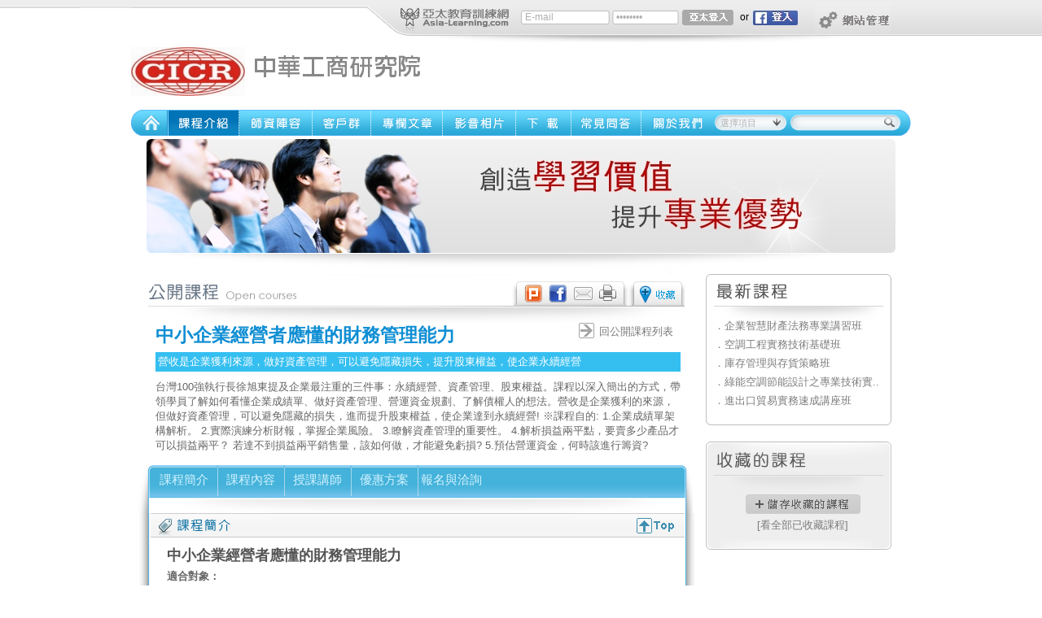

--- FILE ---
content_type: text/html
request_url: http://vip.asia-learning.com/cicr/course/courseintro/102896/p/3
body_size: 37191
content:
<!DOCTYPE html PUBLIC "-//W3C//DTD XHTML 1.0 Transitional//EN" "http://www.w3.org/TR/xhtml1/DTD/xhtml1-transitional.dtd">
<html xmlns="http://www.w3.org/1999/xhtml" xmlns:fb="http://www.facebook.com/2008/fbml">
<head>
	<meta property="og:type" content="website" />
	<meta property="og:title" content="中華工商研究院 - 公開課程 - 中小企業經營者應懂的財務管理能力" />
	<meta property="og:description" content="台灣100強執行長徐旭東提及企業最注重的三件事：永續經營、資產管理、股東權益。課程以深入簡出的方式，帶領學員了解如何看懂企業成績單、做好資產管理、營運資金規劃、了解債權人的想法。營收是企業獲利的來源，..." />
	<meta property="og:image" content="http://vip.asia-learning.com/store_img/logo/119797708.jpg" />
	<meta property="og:url" content="http://vip.asia-learning.com/cicr/course/courseintro/102896/p/3" />
	<meta property="fb:app_id" content="120085705246632"/> 
	<meta http-equiv="Content-Type" content="text/html; charset=big5" />
	<meta http-equiv="content-language" content="zh-tw" />
	<meta http-equiv="cache-control" content="no-cache" />
	<meta http-equiv="pragma" content="no-cache" />
	<meta http-equiv="expires" content="0" />
	<meta name="robots" content="index,follow" />
	<meta name="google-site-verification" content="X2W5JWg0JHf5jesXSQJyU0hZUQ4fUN3SIEkf7NQ-Dgc" />
	<meta name="description" content="台灣100強執行長徐旭東提及企業最注重的三件事：永續經營、資產管理、股東權益。課程以深入簡出的方式，帶領學員了解如何看懂企業成績單、做好資產管理、營運資金規劃、了解債權人的想法。營收是企業獲利的來源，..." />
	<meta name="keywords" content="營運資金,融資,財務報表,創業經營,應收帳款,現金流量表,節稅," />
	<title>中華工商研究院 - 公開課程 - 中小企業經營者應懂的財務管理能力</title>
	<link href="http://vip.asia-learning.com/css/common.css" rel="stylesheet" type="text/css" />
	<script src="http://vip.asia-learning.com/js/jquery-1.5.min.js"></script>
	<script type="text/javascript" src="http://vip.asia-learning.com/js/blockui.js"></script>
	<script>
	$(document).ready(function(){
		$('#search .option, #nav .float a').click(function(){
			if ($('#nav .float').is(":hidden"))
				$('#nav .float').show(200);
			else
				$('#nav .float').hide(200);
		});
	
		//設定搜尋bar預設值，否則firefox會咬住
		$('#searchselected').html("選擇項目");
		$("#optxt").val("");
	});

	function changeoption(type){
		switch(type){
			case 1:
				optiontxt = "公開課程";
				optionen  = "course";
				break;
			case 2:
				optiontxt = "企業內訓";
				optionen  = "train";
				break;
			case 3:
				optiontxt = "免費講座";
				optionen  = "free";
				break;
			case 4:
				optiontxt = "專欄文章";
				optionen  = "km";
				break;
		}
		$('#searchselected').html(optiontxt);
		$("#optxt").val(optionen);
	}
	</script>
</head>
<body>
<div id="fb-root"></div>
<script src="http://connect.facebook.net/zh_TW/all.js#appId=171932392830322&amp;xfbml=1"></script>
<script>
function fbinit(){
	FB.init({
	appId  : '171932392830322',
	status : true, // check login status
	cookie : true, // enable cookies to allow the server to access the session
	xfbml  : true  // parse XFBML
	});
}
</script>
<div id="container">
	<div id="userPanel">
		<div class="barL"></div>
		<div class="barC">
			<div id="logoAsia"><a href="http://www.asia-learning.com" rel="首頁" target="_blank"><img src="/img/logoasia.gif"/></a></div>
			<div id="login"><span id="userspic" class="fbpic round_box_s"></span>
								<form id="login_form" name="login_form" action="http://www.asia-learning.com/mem/login" method="post" onsubmit="return Loginto_Al_Check()">
					<input name="email" type="text" size="10" id="email" value="E-mail" onclick="if(this.value == 'E-mail') this.value='';" onblur="if(this.value == '' || this.value == 'E-mail') this.value='E-mail';"/>
					<input name="password" type="password" size="10" id="pw" value="password" onclick="if(this.value == 'password') this.value='';" onblur="if(this.value == '' || this.value == 'password') this.value='password';"/>
					<input type="hidden" name="login_source" value="1">
					<input type="hidden" name="vip" value="vip">
					<input name="asiaLoginBtn" type="submit" value="" id="loginBtn" /> or 
					<span id="fblogin"><a href="http://vip.asia-learning.com/cicr/mem/fb_login/aHR0cDovL3ZpcC5hc2lhLWxlYXJuaW5nLmNvbS9jaWNyL2NvdXJzZS9jb3Vyc2VpbnRyby8xMDI4OTYvcC8z"><img src="/img/fb_login.jpg" border="0"></a></span>
										<input type="hidden" name="Form_Name" value="login">
					<input type="hidden" name="http_referer" value="aHR0cDovL3ZpcC5hc2lhLWxlYXJuaW5nLmNvbS9jaWNy">
				</form>
							</div>
			<div id="login2">
				<form id="login_form2" name="login_form2" method="post" action="http://www.asia-learning.com/mem/login">
				<input type="hidden" name="Form_Name" value="login">
				<input type="hidden" name="login_source" value="2">
				<input type="hidden" name="vip" value="vip">
				<input type="hidden" id="http_referer" name="http_referer" value="">
				<input id="email" name="email" type="text" class="log_w" id="email2" size="15" />
				<input id="password" name="password" type="password" class="log_w" id="password2" size="15" />
				</form>
			</div>
			<div id="manage"><a href="http://vip.asia-learning.com/admin" rel="網站管理" target="_blank"></a></div>
		</div>
		<div class="barR"></div>
	</div>
	<div id="header">
		<div id="title">
			<div class="logo"><img src="http://vip.asia-learning.com/store_img/logo/119797708.jpg" width="140" height="60" alt="…" /></div>
			<div class="name"><img src="http://vip.asia-learning.com/store_img/title/119797708.jpg" /></div>
		</div>
		<!-- 主選單 BEGIN -->
		<div id="nav">
			<ul class="menu">
				<li id="m0" class="m0"><a href="http://vip.asia-learning.com/cicr" rel="首頁"></a></li>
				<li id="m1" class="m1click"><a href="http://vip.asia-learning.com/cicr/course" rel="課程介紹"></a></li>
								<li id="m2" class="m2"><a href="http://vip.asia-learning.com/cicr/teacher" rel="師資介紹"></a></li>
								<li id="m3" class="m3"><a href="http://vip.asia-learning.com/cicr/client" rel="客戶群"></a></li>
								<li id="m4" class="m4"><a href="http://vip.asia-learning.com/cicr/article" rel="專欄文章"></a></li>
								<li id="m5" class="m5"><a href="http://vip.asia-learning.com/cicr/video" rel="上課實景"></a></li>
								<li id="m6" class="m6"><a href="http://vip.asia-learning.com/cicr/download" rel="下載專區"></a></li>
								<li id="m7" class="m7"><a href="http://vip.asia-learning.com/cicr/faq" rel="常見問答"></a></li>
								<li class="m8"><a href="http://vip.asia-learning.com/cicr/aboutus" rel="關於我們"></a></li>
			</ul>
			<div id="search">
				<form id="search_form" method="post" action="http://vip.asia-learning.com/cicr/search">
				<div class="option">
					<div id="searchselected" class="txt">選擇項目</div>
					<div id="searchoption" class="optionBtn" style="z-index:2"></div>
				</div>
				<input id="optxt" name="optxt" type="hidden" value="" />
				<div class="input"><input name="searchInput" type="text" id="searchInput" /><input type="submit" id="searchBtn" value="" /></div>
				</form>
			</div>
			<!-- 浮動選單 BEGIN -->
			<div class="float" style="display:none;z-index:2;"><ul><li><a href="javascript:void(0);" onclick="changeoption(1);">公開課程</a></li><li><a href="javascript:void(0);" onclick="changeoption(2);">企業內訓</a></li><li><a href="javascript:void(0);" onclick="changeoption(3);">免費講座</a></li><li><a href="javascript:void(0);" onclick="changeoption(4);">專欄文章</a></li></ul></div>
			<!-- 浮動選單 END -->
		</div>
		<!-- 主選單 END -->
		<!-- 視覺圖 BEGIN -->
		<div id="kv" style="z-index:-2;"><img src="http://vip.asia-learning.com/store_img/site/site_119797708.jpg" width="920" height="140" /></div>
		<!-- 視覺圖 END -->
	</div>
	<script language="javascript">
		//function changestyle(t){
			$('#nav .menu .m0 a').attr({'class':'m0click'});
		//	alert(t);
		//}
		
		function Loginto_Al_Check(){
			var f = document.getElementById("login_form");
			if (f.email.value=="" || f.email.value=='E-mail') {
				alert('請輸入正確登入email');
				f.email.focus();
				return false;
			}
			if (f.password.value == "" || f.password.value== 'password') {
				alert('請輸入登入密碼');
				f.password.focus();
				return false;
			}
			f.submit();
		}
		
		//搜尋送出檢查
		$("#search_form").submit(function(){
			if ($.trim($("#optxt").val()) == "") {
				alert('請選擇搜尋項目');
				$("#optxt").focus();
				return false;
			}
			var s = $.trim($("#searchInput").val())
			if (s.length < 2) {
				alert('請輸入兩個以上字元');
				$("#searchInput").focus();
				return false;
			}
			var act = $("#search_form").attr("action")+"/"+$("#optxt").val()+"/"+encodeURI(s);
			$("#search_form").attr("action", act);
		});
	</script>
<div id="profile_pics_share" style="background-color: #FFFFFF;"></div>
<link href="http://vip.asia-learning.com/css/course.css" rel="stylesheet" type="text/css" />
<div id="middle">
	<div class="columns">
		<div class="mainColumn"> 
			<!------- 課程介紹 BEGIN ------->
			<div id="mainCourseInfo">
				<div id="topside">
					<div id="public">
						<div class="hd">
							<div class="share">
								<div id="hdPanel">
									<div class="plurkShare"><a href="javascript:void(open('/cicr/access/go_plurk/8/102896/1/0/pKSkcKX4t364Z8DnqszAs8C0qrqwXbDIut6yeq:gpE8gLSCkpLXYpHWw06zjqHOwfA../aHR0cDovL3ZpcC5hc2lhLWxlYXJuaW5nLmNvbS9jaWNyL2NvdXJzZS9jb3Vyc2VpbnRyby8xMDI4OTYvcC8z'));" title="轉貼至Plurk"></a></div>
									<div class="fbShare"><a href="http://vip.asia-learning.com/cicr/fb/show_item_fb_share/119797708/102896" title="分享至Facebook"></a></div>
									<div class="send" id="fw_link"><a href="javascript:void(0);" title="轉寄Email"></a></div>
									<div class="print"><a href="/cicr/course/dopt/119797708/102896/c" title="友善列印" target="_blank"></a></div>
									<div id="favorite" class="favorite" isfv="unfv" val1="102896"><a href="javascript:void(0);" title="加入收藏"></a></div>
								</div>
								<div class="fbLike">
									<iframe src="//www.facebook.com/plugins/like.php?href=http%3A%2F%2Fvip.asia-learning.com%2Fcicr%2Fcourse%2Fcourseintro%2F102896%2Fp%2F3&amp;layout=button_count&amp;send=false&amp;show_faces=false&amp;width=80&amp;height=21" frameborder=0 style="width:80px;height:21px;border:none;frameborder:0;overflow:hidden;margin-left:120px;"></iframe>
								</div>
							</div>
						</div>
						<div class="md">
							<div class="mainTitle">中小企業經營者應懂的財務管理能力</div>
							<div class="back"><a href="/cicr/course/courselist/p/3">回公開課程列表</a></div>
							<div class="subTitle">營收是企業獲利來源，做好資產管理，可以避免隱藏損失，提升股東權益，使企業永續經營</div>
							<div class="infoTxt">台灣100強執行長徐旭東提及企業最注重的三件事：永續經營、資產管理、股東權益。課程以深入簡出的方式，帶領學員了解如何看懂企業成績單、做好資產管理、營運資金規劃、了解債權人的想法。營收是企業獲利的來源，但做好資產管理，可以避免隱藏的損失，進而提升股東權益，使企業達到永續經營!
※課程自的:
1.企業成績單架構解析。
2.實際演練分析財報，掌握企業風險。
3.瞭解資產管理的重要性。
4.解析損益兩平點，要賣多少產品才可以損益兩平？
  若達不到損益兩平銷售量，該如何做，才能避免虧損?
5.預估營運資金，何時該進行籌資?</div>
						</div>
					</div>
				</div>
				<!-- 轉寄視窗 -->
				<div id="fw_box">
					<form id="fw_form">
					<table width="100%">
						<tr><td align="right" nowrap>收件人email：</td>
							<td><input id="tomail" type="text" name="tomail" size="20"></td>
						</tr>
						<tr><td align="right" nowrap>寄件人姓名：</td>
							<td><input id="frname" type="text" name="frname" size="20" value=""></td>
						</tr>
						<tr><td align="right" nowrap>寄件人email：</td>
							<td><input id="frmail" type="text" name="frmail" size="20" value=""></td>
						</tr>
						<tr>
							<td></td>
							<td><input type="button" id="send" name="send" value=" 轉 寄 "> <input id="cancel" type="button" name="cancel" value=" 取 消 "></td>
						</tr>
					</table>
					</form>
				</div>
				<!-- 轉寄視窗結束 -->
				<div class="hd">
					<ul class="menu">
						<!-- 資訊選單 -->
						<li><a href="#about">課程簡介</a></li>
						<li class="line">&nbsp;</li>
						<li><a href="#content">課程內容</a></li>
						<li class="line">&nbsp;</li>
						<!-- 授課講師 -->
												<li><a href="#teacher">授課講師</a></li>
						<li class="line">&nbsp;</li>
												<!-- 相關證照 -->
												<!-- 報名場次 -->
												<!-- 優惠方案 -->
												<li><a href="#offer">優惠方案</a></li>
						<li class="line">&nbsp;</li>
												<!-- 課程附件 -->
												<li><a href="#messageInfo">報名與洽詢</a></li>
					</ul>
				</div>
				<div class="md">
					<div class="wrapperInfo"> 
						<!-- 課程簡介 -->
						<div class="about"><a name="about" id="about"></a>
							<div class="topic">
								<div class="top"><a href="#top"></a></div>
							</div>
							<div class="txt">
								<div class="titleClass">中小企業經營者應懂的財務管理能力</div>
								<span>適合對象：</span>&nbsp;</div>
						</div>
						<!-- end --> 
						<!-- 課程內容 -->
						<div class="content"><a name="content" id="content"></a>
							<div class="topic">
								<div class="top"><a href="#top"></a></div>
							</div>
							<div class="txt"><span style="color: rgb(128, 0, 0);">報名前請先閱覽本院個人資料使用同意書，請同意本同意書內容後再報名，不同意者請勿報名並退出本課程內容。vip.asia-learning.com/cicr/article/detail/277219000<br />
</span><br />
<div style="color: rgb(51, 51, 51); font-family: Arial, PMingLiU, 新細明體, sans-serif; font-size: 13px;"><strong>一、洞悉財務報表與創業風險管理</strong></div>
<div style="color: rgb(51, 51, 51); font-family: Arial, PMingLiU, 新細明體, sans-serif; font-size: 13px;">　(1)創業失敗的10個原因</div>
<div style="color: rgb(51, 51, 51); font-family: Arial, PMingLiU, 新細明體, sans-serif; font-size: 13px;">　(2)企業財務風險種類及因應之道</div>
<div style="color: rgb(51, 51, 51); font-family: Arial, PMingLiU, 新細明體, sans-serif; font-size: 13px;">　　a.財務風險種類</div>
<div style="color: rgb(51, 51, 51); font-family: Arial, PMingLiU, 新細明體, sans-serif; font-size: 13px;">　　b.財務風險預防方法</div>
<div style="color: rgb(51, 51, 51); font-family: Arial, PMingLiU, 新細明體, sans-serif; font-size: 13px;">　(3)解析企業成績單，掌握企業營運風險</div>
<div style="color: rgb(51, 51, 51); font-family: Arial, PMingLiU, 新細明體, sans-serif; font-size: 13px;"><strong>二、提升企業管理效能</strong></div>
<div style="color: rgb(51, 51, 51); font-family: Arial, PMingLiU, 新細明體, sans-serif; font-size: 13px;">　(1)財務預測掌握企業脈動</div>
<div style="color: rgb(51, 51, 51); font-family: Arial, PMingLiU, 新細明體, sans-serif; font-size: 13px;">　(2)流動資產管理:資金、存貨、應收帳款</div>
<div style="color: rgb(51, 51, 51); font-family: Arial, PMingLiU, 新細明體, sans-serif; font-size: 13px;">　(3)營運資金管理的具體行動</div>
<div style="color: rgb(51, 51, 51); font-family: Arial, PMingLiU, 新細明體, sans-serif; font-size: 13px;">　　 實例練習1:現金收支預估表編製</div>
<div style="color: rgb(51, 51, 51); font-family: Arial, PMingLiU, 新細明體, sans-serif; font-size: 13px;">　　 實例練習2:營運週轉金計算</div>
<div style="color: rgb(51, 51, 51); font-family: Arial, PMingLiU, 新細明體, sans-serif; font-size: 13px;"><strong>三、營運資金估算</strong></div>
<div style="color: rgb(51, 51, 51); font-family: Arial, PMingLiU, 新細明體, sans-serif; font-size: 13px;">　(1)瞭解企業實際損益收支及因應對策</div>
<div style="color: rgb(51, 51, 51); font-family: Arial, PMingLiU, 新細明體, sans-serif; font-size: 13px;">　(2)如何評估企業實際周轉金及資本性支出資金需求</div>
<div style="color: rgb(51, 51, 51); font-family: Arial, PMingLiU, 新細明體, sans-serif; font-size: 13px;">　(3)實例練習:損益兩平點(對策、成本管理的優先順序)</div>
<div style="color: rgb(51, 51, 51); font-family: Arial, PMingLiU, 新細明體, sans-serif; font-size: 13px;"><strong>四、知此知彼-融資貸款不求人!</strong></div>
<div style="color: rgb(51, 51, 51); font-family: Arial, PMingLiU, 新細明體, sans-serif; font-size: 13px;">　(1)還款能力解析-融資需求與還款能力估算</div>
<div style="color: rgb(51, 51, 51); font-family: Arial, PMingLiU, 新細明體, sans-serif; font-size: 13px;">　(2)償債能力解析-償債能力估算</div>
<div style="color: rgb(51, 51, 51); font-family: Arial, PMingLiU, 新細明體, sans-serif; font-size: 13px;">　(3)債權人(銀行)的想法</div>
<div style="color: rgb(51, 51, 51); font-family: Arial, PMingLiU, 新細明體, sans-serif; font-size: 13px;"><strong>五、延伸討論:</strong></div>
<div style="color: rgb(51, 51, 51); font-family: Arial, PMingLiU, 新細明體, sans-serif; font-size: 13px;">　(1)銀行抽銀根的高風險時機</div>
<div style="color: rgb(51, 51, 51); font-family: Arial, PMingLiU, 新細明體, sans-serif; font-size: 13px;">　(2)如何避免銀行雨天收傘</div>
<div style="color: rgb(51, 51, 51); font-family: Arial, PMingLiU, 新細明體, sans-serif; font-size: 13px;">　(3)如何維持良好的財務體質</div>
<div style="color: rgb(51, 51, 51); font-family: Arial, PMingLiU, 新細明體, sans-serif; font-size: 13px;">　(4)窗飾財務報表的目的</div>
<div style="color: rgb(51, 51, 51); font-family: Arial, PMingLiU, 新細明體, sans-serif; font-size: 13px;">　(5)常見的違章態樣</div>
<div style="color: rgb(51, 51, 51); font-family: Arial, PMingLiU, 新細明體, sans-serif; font-size: 13px;">　(6)節稅的方式</div></div>
						</div>
						<!-- end --> 
						<!-- 授課講師 -->
												<div class="teacher"><a name="teacher" id="teacher"></a>
							<div class="topic">
								<div class="top"><a href="#"> </a></div>
							</div>
														<div class="txt">
								<div class="item">
									<div class="photo"><a href="/cicr/teacher/teacherintro/5742" rel="講師頁面">
																				</a></div>
									<div class="name"><a href="/cicr/teacher/teacherintro/5742" rel="講師頁面">蔡淑惠                                            </a>
										<div class="aboutNumber">目前開課<span>8</span>場</div>
									</div>
									<div class="summary">1. 百大會計師事務所 執業會計師
2. 經濟部中小企業處提升中小企業財務自主能力計畫 榮譽會計師
3. 經濟部中小企業處 業師</div>
								</div>
															</div>
													</div>
												<!-- end --> 
						<!-- 相關證照 -->
												<!-- end --> 
						<!-- 報名場次 -->
												<!-- end -->
						<!-- 優惠方案 -->
												<div class="offer"><a name="offer" id="offer"></a>
							<div class="topic">
								<div class="top"><a href="#"> </a></div>
							</div>
							<div class="txt">
								<ul>
																			<li><span>多人報名優惠        </span>2人以上一同報名 折扣 95%</li>
																				<li><p class="lineBt"></p></li>
																													<li><span>多人報名優惠        </span>3人以上一同報名 折扣 90%</li>
																											</ul>
							</div>
						</div>
												<!-- end --> 
						<!-- 課程附件 -->
												<!-- end --> 
						<!-- 報名與洽詢 -->
						<div class="messageInfo"><a name="messageInfo" id="messageInfo"></a>
	<div class="topic info1"> <!-- 報名表單:info1  洽詢表單:info2 -->
		<div class="joinBtn"><a href="#"></a></div>
		<!-- 連到"報名(join)"表單 -->
		<div class="contactBtn"><a href="#"></a></div>
		<!-- 連到"洽詢(contact)"表單 -->
		<div class="top"><a href="#top"></a></div>
	</div>
	<div class="txt">
		<!-- 報名開始 -->
		<div class="join">
			<form id="join_form" action="/cicr/course/app_access" method="post">
				<input type="hidden" name="store_id" value="119797708" />
				<input type="hidden" name="itemid" value="102896" />
				<input type="hidden" name="pageid" value="7" />
			<ul>
				<li> <span>*填寫報名表能讓開課單位更有效的處理您的資料，並優先處理您的需求！</span> </li>
				
				<li>
					<div class="formM"> 報名班別&nbsp;
						<select id="attribute_id" name="attribute_id">
							<option value="" selected="selected">---請選擇班別---</option>
							</select>
					</div>
				</li>
				<li>
					<div class="formS">報名人數&nbsp;
						<select id="nums" name="nums">
								<option value="1">1</option>
								<option value="2">2</option>
								<option value="3">3</option>
								<option value="4">4</option>
								<option value="5">5</option>
								<option value="6">6</option>
								<option value="7">7</option>
								<option value="8">8</option>
								<option value="9">9</option>
							</select>
						&nbsp;人</div>
				</li>
				<li>
					<div class="formL1">
						* 第1位報名者姓名&nbsp;<input type="text" name="name1">
					</div>
				</li>
				<div id="app_names"></div>
				<li>
					<div class="formM">
						<input id="cname" name="cname" maxlength="30" type="text" value="姓名" onclick="if(this.value == '姓名') this.value='';" onblur="if(this.value == '') this.value='姓名';" />
					</div>
				</li>
				<li>
					<div class="formM">
						<input id="phone" name="phone" maxlength="30" type="text" value="聯絡電話" onclick="if(this.value == '聯絡電話') this.value='';" onblur="if(this.value == '') this.value='聯絡電話';" />
					</div>
				</li>
				<li>
					<div class="formM">
						<input id="titles" name="title" maxlength="30" type="text" value="職稱" onclick="if(this.value == '職稱') this.value='';" onblur="if(this.value == '') this.value='職稱';" />
					</div>
				</li>
				<li>
					<div class="formM">
						<input id="temail" name="email" maxlength="50" type="text" value="e-mail" onclick="if(this.value == 'e-mail') this.value='';" onblur="if(this.value == '') this.value='e-mail';" />
					</div>
				</li>
				<li>...................................................................................................................................................</li>
				<li>
					<div class="formL1">
						<label>
							<input type="radio" name="invoice_type" value="3" id="RadioGroup1_0" />
							三聯式發票</label>
						<label>
						<input type="radio" name="invoice_type" value="2" id="RadioGroup1_1" />
						二聯式發票</label>
					</div>
				</li>
				<li>
					<div class="formM">
						<input id="company" name="company" maxlength="50" type="text" value="公司名稱" onclick="if(this.value == '公司名稱') this.value='';" onblur="if(this.value == '') this.value='公司名稱';" />
					</div>
				</li>
				<li>
					<div class="formM">
						<input id="address" name="address" maxlength="200" type="text" value="公司地址" onclick="if(this.value == '公司地址') this.value='';" onblur="if(this.value == '') this.value='公司地址';" />
					</div>
				</li>
				<li>
					<div class="formM">
						<input id="invoice_name" name="invoice_name" maxlength="50" type="text" value="發票抬頭" onclick="if(this.value == '發票抬頭') this.value='';" onblur="if(this.value == '') this.value='發票抬頭';" />
					</div>
				</li>
				<li>
					<div class="formM">
						<input id="invoice_id" name="invoice_id" maxlength="20" type="text" value="統一編號" onclick="if(this.value == '統一編號') this.value='';" onblur="if(this.value == '') this.value='統一編號';" />
					</div>
				</li>
				<li>
					<div class="formL">
						<textarea id="message" name="message" maxlength="500" onclick="if(this.value == '留言內容') this.value='';" onblur="if(this.value == '') this.value='留言內容';">留言內容</textarea>
					</div>
				</li>
				<li>
					<div class="formL1 vcode">
						<input id="vcode" name="vcode" maxlength="6" type="text" value="驗證碼" onclick="if(this.value == '驗證碼') this.value='';" onblur="if(this.value == '') this.value='驗證碼';" />
						<a href="javascript:void(0);" id="reload-img1"><img src="/cicr/vcode" id="rand-img1" align="absmiddle" /></a>
						<button type="submit" value="送出">送出</button>
					</div>
				</li>
			</ul>
			</form>
		</div>
		<!-- end -->
		<!-- 洽詢開始 -->
		<div class="contact" style="display:none;">
			<form id="contact_form" action="/cicr/course/msg_access" method="post">
				<input type="hidden" name="store_id" value="119797708" />
				<input type="hidden" name="itemid" value="102896" />
				<input type="hidden" name="pageid" value="1" />
			<ul>
				<li> <span>*請務必將下列資料填妥，資料送出後，開課單位將會主動與您聯繫。</span> </li>
					<li>
					<div class="formL">
						<textarea id="pmessage" name="message" maxlength="500" cols="" rows="">我要詢問【中小企業經營者應懂的財務管理能力】相關課程與報名問題</textarea>
					</div>
				</li>
				<li>
					<div class="formM">
						<input id="pcname" name="cname" maxlength="30" type="text" value="姓名" onclick="if(this.value == '姓名') this.value='';" onblur="if(this.value == '') this.value='姓名';" />
					</div>
				</li>
				<li>
					<div class="formM">
						<input id="pphone" name="phone" maxlength="30" type="text" value="聯絡電話" onclick="if(this.value == '聯絡電話') this.value='';" onblur="if(this.value == '') this.value='聯絡電話';" />
					</div>
				</li>
				<li>
					<div class="formM">
						<input id="pcompany" name="company" maxlength="50" type="text" value="公司名稱" onclick="if(this.value == '公司名稱') this.value='';" onblur="if(this.value == '') this.value='公司名稱';" />
					</div>
				</li>
				<li>
					<div class="formM">
						<input id="ptitles" name="title" maxlength="30" type="text" value="職稱" onclick="if(this.value == '職稱') this.value='';" onblur="if(this.value == '') this.value='職稱';" />
					</div>
				</li>
				<li>
					<div class="formL">
						<input id="pemail" name="email" maxlength="50" type="text" value="e-mail" onclick="if(this.value == 'e-mail') this.value='';" onblur="if(this.value == '') this.value='e-mail';" />
					</div>
				</li>
				<li>
					<div class="formL1">
						<input name="train_inquire" type="checkbox" value="我想知道本課程的企業包班內訓" />
						我想知道本課程的企業包班內訓 </div>
				</li>
				<li>
					<div class="formL1 vcode">
						<input id="pvcode" name="vcode" maxlength="6" type="text" value="驗證碼" onclick="if(this.value == '驗證碼') this.value='';" onblur="if(this.value == '') this.value='驗證碼';" />
						<a href="javascript:void(0);" id="reload-img2"><img src="/cicr/vcode" id="rand-img2" align="absmiddle" /></a>
						<button type="submit" value="送出">送出</button>
					</div>
				</li>
			</ul>
			</form>
		</div>
		<!-- end -->
	</div>
</div>
<script language="javascript">
$(document).ready(function(){
	//報名洽詢切換
	$(".joinBtn").click(function(){
		$(".join").show();
		$(".contact").hide();
		$(".messageInfo .topic").removeClass("info2");
		$(".messageInfo .topic").addClass("info1");
	});
	$(".contactBtn").click(function(){
		$(".contact").show();
		$(".join").hide();
		$(".messageInfo .topic").removeClass("info1");
		$(".messageInfo .topic").addClass("info2");
	});
	
	$("#nums").change(function(){
		var cnt = $(this).val();
		var mytxt = "";
		for (i=2;i<=cnt;i++) {
			mytxt = mytxt + '<li><div class="formL1">* 第'+i+'位報名者姓名&nbsp;<input type="text" name="name'+i+'"></div></li>';
		}
		$("#app_names").html(mytxt);
	});
					
	//報名
	$("#join_form").submit(function(){
		if($("#attribute_id").val() == "") {
			alert('請選擇報名班別');
			$("#attribute_id").focus();
			return false;
		}
		if($("#nums").val() == "") {
			alert('請選擇人數');
			$("#nums").focus();
			return false;
		}
		for (i=1;i<=$("#nums").val();i++) {
			n = $('input[name=name'+i+']');
			if($.trim(n.val()) == "") {
				alert('請輸入第'+i+'位報名者姓名');
				n.focus();
				return false;
			}
		}
		if($.trim($("#cname").val()) == "" || $.trim($("#cname").val()) == "姓名") {
			alert('請輸入聯絡人姓名');
			$("#cname").focus();
			return false;
		}
		if($.trim($("#phone").val()) == "" || $.trim($("#phone").val()) == "聯絡電話") {
			alert('請輸入聯絡電話');
			$("#phone").focus();
			return false;
		}
		
		var email_format = /^[\w\-\.]+@[\w\-\.]+(\.\w+)+$/;
		if(!email_format.test($("#temail").val())) {
			alert('請輸入E-mail');
			$("#temail").focus();
			return false;
		}
		
		if ($('input[name=invoice_type]:checked').val() == 3) { //選取三聯式發票
			if($.trim($("#company").val()) == "" || $.trim($("#company").val()) == "公司名稱") {
				alert('請輸入公司名稱');
				$("#company").focus();
				return false;
			}
			if($.trim($("#address").val()) == "" || $.trim($("#address").val()) == "公司地址") {
				alert('請輸入公司地址');
				$("#address").focus();
				return false;
			}
			if($.trim($("#invoice_name").val()) == "" || $.trim($("#invoice_name").val()) == "發票抬頭") {
				alert('請輸入發票抬頭');
				$("#invoice_name").focus();
				return false;
			}
			if($.trim($("#invoice_id").val()) == "" || $.trim($("#invoice_id").val()) == "統一編號") {
				alert('請輸入統一編號');
				$("#invoice_id").focus();
				return false;
			}
		}
		
		if($.trim($("#vcode").val()).length != 6) {
			alert('請輸入正確的驗證碼');
			$("#vcode").focus();
			return false;
		}
		
		//清空輸入項的提示字串
		if($.trim($("#titles").val()) == "職稱")
			$("#titles").val('');
		if($.trim($("#company").val()) == "公司名稱")
			$("#company").val('');
		if($.trim($("#address").val()) == "公司地址")
			$("#address").val('');
		if($.trim($("#invoice_name").val()) == "發票抬頭")
			$("#invoice_name").val('');
		if($.trim($("#invoice_id").val()) == "統一編號")
			$("#invoice_id").val('');
		if($.trim($("#message").val()) == "留言內容")
			$("#message").val('');
	});
	
	//洽詢
	$("#contact_form").submit(function(){
		if($("#pmessage").val() == "") {
			alert('請輸入留言');
			$("#pmessage").focus();
			return false;
		}
		if($.trim($("#pcname").val()) == "" || $.trim($("#pcname").val()) == "姓名") {
			alert('請輸入姓名');
			$("#pcname").focus();
			return false;
		}
		if($.trim($("#pphone").val()) == "" || $.trim($("#pphone").val()) == "聯絡電話") {
			alert('請輸入聯絡電話');
			$("#pphone").focus();
			return false;
		}
		if($.trim($("#pcompany").val()) == "" || $.trim($("#pcompany").val()) == "公司名稱") {
			alert('請輸入公司名稱');
			$("#pcompany").focus();
			return false;
		}
		
		var email_format = /^[\w\-\.]+@[\w\-\.]+(\.\w+)+$/;
		if(!email_format.test($("#pemail").val())) {
			alert('請輸入E-mail');
			$("#pemail").focus();
			return false;
		}
		if($.trim($("#pvcode").val()).length != 6) {
			alert('請輸入正確的驗證碼');
			$("#pvcode").focus();
			return false;
		}
		
		//清空輸入項的提示字串
		if($.trim($("#ptitles").val()) == "職稱")
			$("#ptitles").val('');
	});
});

(function(){
	// 重新載入圖形的函數，適用於任何圖形
	var reloadImg = function() {
		var dImg1 = document.getElementById("rand-img1");
		var dImg2 = document.getElementById("rand-img2");
		rnd = rand();

		// 取得圖形原本的來源 url
		var sOldUrl = "/cicr/vcode";
		// 在原本的 url 後面加上亂數的參數，變成新的 url
		var sNewUrl = sOldUrl + "/index/" + rnd;
		//將圖形的來源改為新的 url，就會重新載入圖形了
		dImg1.src = dImg2.src = sNewUrl;
	};
		
	function rand() {
		var str = 'abcdefghijkmnpqrstuvwxyz1234567890';
		var rnd = "";
		for (i=0;i<6;i++) {
			n = parseInt(Math.random()*34);
			rnd += str.charAt(n);
		}
		return rnd;
	}
		
	// 取得重新載入的超連結元素
	var dReloadLink1 = document.getElementById("reload-img1");
	var dReloadLink2 = document.getElementById("reload-img2");

	// 定義這個超連結的 onclick 事件
	dReloadLink1.onclick = dReloadLink2.onclick = function(e) {
		// 呼叫函數重新載入驗證碼圖形
		reloadImg();
		//停止事件預設的動作，也就是不要跳到超連結的網址
		if(e) e.preventDefault();
		return false;
	};
})();
</script>
						<!-- end --> 
					</div>
				</div>
				<div class="bt">
					<div class="noBtn"></div>
				</div>
			</div>
			<!------- 課程介紹 END -------> 
		</div>
		<div class="sideColumn"> 
			<!-- 最新課程 BEGIN -->
			<div id="newCourse">
				<div class="hd"></div>
				<div class="md">
					<ul class="newslist">
													<li><a href="/cicr/course/courseintro/80000">．企業智慧財產法務專業講習班</a></li>
													<li><a href="/cicr/course/courseintro/80006">．空調工程實務技術基礎班</a></li>
													<li><a href="/cicr/course/courseintro/80182">．庫存管理與存貨策略班</a></li>
													<li><a href="/cicr/course/courseintro/81348">．綠能空調節能設計之專業技術實..</a></li>
													<li><a href="/cicr/course/courseintro/82324">．進出口貿易實務速成講座班</a></li>
											</ul>
				</div>
				<div class="bt"></div>
			</div>
			<!-- 最新課程 END --> 
			<!-- 已標記的課程 BEGIN -->
			<div id="marked">
				<div class="hd"></div>
				<div class="md">
					<ul class="marklist">
					<!-- 最多8筆資料 -->
														<li></li>
											</ul>
										<div class="save" onclick="location.href='http://www.asia-learning.com/mem/login'"></div>
										<div class="more"><a href="http://www.asia-learning.com/mem/">[看全部已收藏課程]</a></div>
				</div>
				<div class="bt">
				</div>
			</div>
			<!-- 已標記的課程 END --> 
			<!-- FB like box BEGIN -->
			<div id="fbLikeBox"></div>
			<!-- FB like box END --> 
		</div>
	</div>
</div>
<script language="javascript">
var channelid = "1";
$(document).ready(function(){
	//顯示隱藏轉寄視窗
	$("#fw_link").click(function() {
		if ($("#fw_box").is(":hidden")) 
			$("#fw_box").show();
		else 
			$("#fw_box").hide();
	});
	$("#cancel").click(function() {
		$("#fw_box").hide();
	});
	
	//驗證轉寄內容
	$("#send").click(function() {
		var search_str = /^[\w\-\.]+@[\w\-\.]+(\.\w+)+$/;
		var mail_to = $("#tomail").val();
		var mail_from = $("#frmail").val();
		var from_name = $("#frname").val();
		if(!search_str.test(mail_to)) {
			alert("收件人email格式不正確");
			$("#tomail").focus();
			return false;
		}
		if ($.trim(from_name) == "") {
			alert('請輸入寄件人姓名');
			$("#frname").focus();
			return false;
		}
		if(!search_str.test(mail_from)) {
			alert("寄件人email格式不正確");
			$("#frmail").focus();
			return false;
		}
		$("#fw_box").hide();

		$.ajax({
			type: "POST",
			url: "/cicr/course/dofw/",
			data: { 
				type: 'course' ,
				keyid: '102896' ,
				sid: '119797708',
				tomail: $("#tomail").val() ,
				frname: $("#frname").val() ,
				frmail: $("#frmail").val()
			},
			success: function(response){
				alert(response);
			}
		});		
	});
	
	//收藏
	$("#favorite").live('click',function(){
		if ($(this).attr("isfv") == 'unfv') { //尚未收藏過的才處理
			$.ajax({
				type: "POST",
				url: "/cicr/course/addfavor/",
				dataType: "json",
				data: { chid: channelid, keyid: $(this).attr("val1"), domain: "cicr" },
				success: function(response) {
					$(".marklist").html(response.cont);
				}
			});
			$(this).attr("isfv","fv");
			$(this).removeClass("favorite");
			$(this).addClass("favoriteOk");
		} else {
			alert('課程已收藏！');
		}
	});
	
	//取消收藏
	$(".del").live("click",function(){
		$.ajax({
			type: "POST",
			url: "/cicr/course/delfavor/",
			dataType: "json",
			data: { chid: $(this).attr("chid"), keyid: $(this).attr("val2") , domain: "cicr"},
			success: function(response) {
				$(".marklist").html(response.cont);
			}
		});
			
		var isselect = $("div [val1="+$(this).attr("val2")+"] ");
		if (isselect.attr("val1") && $(this).attr("chid") == channelid) {
			isselect.attr("isfv","unfv");
			isselect.removeClass("favoriteOk");
			isselect.addClass("favorite");
		}
	});
});
</script><div id="footer">
		<div class="notice">※本網頁所刊之內容，由「中華工商研究院」提供與維護刊載</div>
		<div class="subNav">
			<div class="asiaLogo"></div>
			<div class="menulist">
				<a href="http://www.asia-learning.com/abmc/partner" target="_blank">成為合作夥伴</a> | 
				<a href="http://www.asia-learning.com/abmc/partner" target="_blank">行銷合作</a> | 
				<a href="http://www.asia-learning.com/abmc/partner" target="_blank">廣告服務</a> | 
				<a href="http://www.asia-learning.com/abmc/partner" target="_blank">課程刊登</a> | 
				<!--<a href="http://www.asia-learning.com/FAQ/" target="_blank">客服中心</a> | -->
				<a href="mailto:event@asia-learning.com">聯絡我們</a></div>
			<div class="cw">Copyright &copy; Asia-Learning.com(1997-2012)　　　　　　　　　　　　　　</div><!--為對齊留的空白-->
		</div>
	</div>
</div>
</body>
</html>
<!--Google流量統計 -->
<script type="text/javascript">
  var _gaq = _gaq || [];
  _gaq.push(['_setAccount', 'UA-1608317-12']);
  _gaq.push(['_setDomainName', '.asia-learning.com']);
  _gaq.push(['_trackPageview']);
  (function() {
    var ga = document.createElement('script'); ga.type = 'text/javascript'; ga.async = true;
    ga.src = ('https:' == document.location.protocol ? 'https://ssl' : 'http://www') + '.google-analytics.com/ga.js';
    var s = document.getElementsByTagName('script')[0]; s.parentNode.insertBefore(ga, s);
  })();
</script>

--- FILE ---
content_type: text/css
request_url: http://vip.asia-learning.com/css/common.css
body_size: 14244
content:
@charset "big5";
body{
	position:absolute;
	margin:0;
	width:100%;
	height:100%;
	font-family:Arial, Helvetica, sans-serif ,"細明體";
	font-size:13px;
}
ul , li{
	margin:0;
	padding:0;
}
img{
	border:0;
}
#container{
	position:relative;
	width:100%;
	height:100%;
}
/* ------ 登入列 BEGIN ------ */
#userPanel{
	position:relative;
	width:100%;
	height:52px;
	background: url(../img/userpanel_bg.gif) no-repeat center 0;
}
#userPanel .barL , #userPanel .barR{
	position:absolute;
	height:52px;
	margin:0;
	top:0;
}
#userPanel .barC{
	position:relative;
	width:958px;
	height:52px;
	margin:0 auto 0;
	top:0px;
	background:url(../img/userpanel.gif) no-repeat 0 0;
	z-index:99;
}
#logoAsia{
	position:absolute;
	margin:5px 0 0 329px;
}
#logoAsia  a:hover{position:relative;top: 1px;left:1px;}
#login{
	position:absolute;
	margin:12px 0 0 479px;
	height:52px;
	font-size:12px;
	font-family:Arial, Helvetica, sans-serif;
}
#login2{
	display:none;
	visibility:hidden;
}
#email , #pw {
	height:17px;
	line-height:17px;
	border:#FFF none;
	padding:1px 5px;
	font-size:12px;
	color:#afafaf;
}
#email{
	width:99px;
	background:url(../img/userpanel.gif) no-repeat -11px -168px;
}
#pw{
	width:72px;
	background:url(../img/userpanel.gif) no-repeat -126px -168px;
}
#loginBtn{
	position:relative;
	background:url(../img/userpanel.gif) no-repeat -252px -168px;
	border:none;
	width:64px;
	height:20px;
	cursor:pointer;
	line-height:20px;
	vertical-align:middle;
	margin-right:5px;
}
#fblogin{
	position:relative;
	display:block;
	top:-20px;
	left:284px;
	*left:290px;
	width:60px;
	height:20px;
	cursor:pointer;
	line-height:20px;
	vertical-align:middle;
}
#manage{
	position: absolute;
	width:93px;
	height:42px;
	margin-left:840px;
}
#manage a{
	display:block;
	width:100%;
	height:100%;
	background:url(../img/userpanel.gif) no-repeat -415px -153px;
}
/* ------ 登入列 BEGIN ------ */
/* ------------------------
         HEADER BEGIN  
   ------------------------ */
#header{
	position:relative;
	width:958px;
	margin:0 auto;
	padding:0 0 26px 0;
	background:url(../img/header_bg.jpg) no-repeat 0 bottom;
}
#title{
	position:relative;
	width:958px;
	height:60px;
	margin:6px 0 17px;
	overflow:hidden;
}
#title .logo , #title .name{
	float:left;
}
#title .logo{
	width:140px;
	height:auto;
}
/* ------ NAV BEGIN ------ */
#nav{
	position:relative;
}
#nav .menu{
	background:url(../img/theme1/nav.gif) no-repeat 0 -64px;
	height:32px;
}
#nav .menu li{
	position:relative;
	height:32px;
	float:left;
	list-style:none;
}
#nav .menu li a{
	display:block;
	height:32px;
}

#nav .menu .m0 a{ width:46px;background:url(../img/theme1/nav.gif) no-repeat 0 0; }
#nav .menu .m0 a:hover{ background:url(../img/theme1/nav.gif) no-repeat 0 -32px; }
#nav .menu .m0click a{ width:46px; background:url(../img/theme1/nav.gif) no-repeat 0 -32px; }
#nav .menu .m1 a{ width:87px;background:url(../img/theme1/nav.gif) no-repeat -46px 0; }
#nav .menu .m1 a:hover{ background:url(../img/theme1/nav.gif) no-repeat -46px -32px; }
#nav .menu .m1click a{ width:87px;background:url(../img/theme1/nav.gif) no-repeat -46px -32px; }
#nav .menu .m2 a{ width:90px;background:url(../img/theme1/nav.gif) no-repeat -133px 0; }
#nav .menu .m2 a:hover{	background:url(../img/theme1/nav.gif) no-repeat -133px -32px; }
#nav .menu .m2click a{width:90px;background:url(../img/theme1/nav.gif) no-repeat -133px -32px; }
#nav .menu .m3 a{ width:72px;background:url(../img/theme1/nav.gif) no-repeat -223px 0; }
#nav .menu .m3 a:hover{	background:url(../img/theme1/nav.gif) no-repeat -223px -32px; }
#nav .menu .m3click a{width:72px;background:url(../img/theme1/nav.gif) no-repeat -223px -32px; }
#nav .menu .m4 a{ width:88px;background:url(../img/theme1/nav.gif) no-repeat -295px 0; }
#nav .menu .m4 a:hover{	background:url(../img/theme1/nav.gif) no-repeat -295px -32px; }
#nav .menu .m4click a{width:88px;background:url(../img/theme1/nav.gif) no-repeat -295px -32px; }
#nav .menu .m5 a{ width:90px;background:url(../img/theme1/nav.gif) no-repeat -383px 0; }
#nav .menu .m5 a:hover{	background:url(../img/theme1/nav.gif) no-repeat -383px -32px; }
#nav .menu .m5click a{width:90px;background:url(../img/theme1/nav.gif) no-repeat -383px -32px; }
#nav .menu .m6 a{ width:68px;background:url(../img/theme1/nav.gif) no-repeat -473px 0; }
#nav .menu .m6 a:hover{ background:url(../img/theme1/nav.gif) no-repeat -473px -32px; }
#nav .menu .m6click a{ width:68px;background:url(../img/theme1/nav.gif) no-repeat -473px -32px; }
#nav .menu .m7 a{ width:86px;background:url(../img/theme1/nav.gif) no-repeat -541px 0; }
#nav .menu .m7 a:hover{ background:url(../img/theme1/nav.gif) no-repeat -541px -32px; }
#nav .menu .m7click a{ width:86px;background:url(../img/theme1/nav.gif) no-repeat -541px -32px; }
#nav .menu .m8 a{ width:86px;background:url(../img/theme1/nav.gif) no-repeat -627px 0; }
#nav .menu .m8 a:hover{ background:url(../img/theme1/nav.gif) no-repeat -627px -32px; }
#nav .menu .m8click a{ width:86px;background:url(../img/theme1/nav.gif) no-repeat -627px -32px; }
#search{
	position:absolute;
	width:243px;
	height:32px;
	top:0;
	left:715px;
	overflow:hidden;
}
#search .option{
	position:absolute;
	top:9px;
	left:9px;
	width:75px;
	cursor:pointer;
}
#search .option .txt{
	position:absolute;
	width:63px;
	height:14px;
	line-height:14px;
	*line-height:16px;
	line-height:16px \9;
	font-size:11px;
	color:#afafaf;
}
#search .option .optionBtn{
	position:absolute;
	top:0;
	right:0;
	width:12px;
	height:14px;
	background:url(../img/theme1/nav.gif) no-repeat -787px -42px;
}
#nav .float{
	position:absolute;
	top:25px;
	left:720px;
	width:60px;
	padding:10px;
	background:#FFF;
	-moz-border-radius: 0 0 6px 6px;
	-webkit-border-radius: 0 0 6px 6px;
	border-radius: 0 0 6px 6px;
	z-index:1000;
}
#nav .float li{
	list-style:disc;
	font-size:12px;
	color:#999;
	line-height:18px;
	margin-left:8px;
}
#nav .float li a{
	color:#999;
	text-decoration:none;
}
#nav .float li a:hover{
	color:#960;
}
#search .input{
	position:absolute;
	top:9px;
	left:102px;
	width:122px;
	height:14px;
}
#searchInput{
	position:absolute;
	width:106px;
	border:none;
	background:none;
	height:14px;
	font-size:11px;
	line-height:14px;
}
#searchBtn{
	position:absolute;
	left:106px;
	width:16px;
	height:14px;
	border:none;
	background:url(../img/theme1/nav.gif) no-repeat -923px -42px;
	cursor:pointer;
}
/* ------  NAV END  ------ */
/* ------ KV BEGIN ------ */
#kv{
	position:relative;
	width:920px;
	height:140px;
	margin:4px 19px 0;
}
#kv img{
	position:relative;
}
/* ------  KV END  ------ */

/* ------------------------
        MIDDEM BEGIN  
   ------------------------ */
#middle{
	position:relative;
	width:958px;
	margin:0 auto;
}
#middle .columns{
	position:relative;
	width:100%;
}
#middle .columns .mainColumn{
	position:relative;
	float:left;
	width:706px;
	z-index:1;
}
#middle .columns .sideColumn{
	position:relative;
	float:left;
	width:252px;
	z-index:0;
}


/* ------  最新課程 BEGIN ------ */
#newCourse{
	position:relative;
	margin: 0 0 20px 0;
	padding: 0px 0px 0px 0px;
	color:#666;
	width:228px;
}
#newCourse .hd{
	position:relative;
	width:228px;
	height:40px;
	background:url(../img/newcourse.gif) no-repeat 0 0;
}
#newCourse .md{
	padding: 15px 0px 4px 10px;
	background:url(../img/newcourse.gif) no-repeat 0 -40px;
}
#newCourse .bt{
	position:relative;
	width:228px;
	height:12px;
	background:url(../img/newcourse.gif) no-repeat 0 -389px;
}
#newCourse ul.newslist li{list-style:none;}
#newCourse .newslist {}
#newCourse .newslist li{ height: 23px;}
#newCourse .newslist li a {color:#7e7e7e; text-decoration:none;}
#newCourse .newslist li a:hover {color:#333;}
/* ------  最新課程 END ------ */
/* ------ FB LIKEBOX BEGIN ------ */
#fbLikeBox{
	position:relative;
	width:228px;
	height:295px;
	margin-top:95px;
}
/* ------  FB LIKEBOX END  ------ */
/* ------ 聯絡我們 BEGIN ------ */
#contact{
	position:relative;
	width:228px;
	height:318px;
	margin:0;
	font-size:13px;
	color:#7e7e7e;
}
#contact .hd{
	position:relative;
	width:228px;
	height:42px;
	background:url(../img/contact.gif) no-repeat 0 0;
}
#contact .md{
	position:relative;
	width:228px;
	padding:10px 0 0 10px;
	background:url(../img/newcourse.gif) no-repeat 0 -40px;
}
#contact .bt{
	position:relative;
	width:228px;
	height:20px;
	text-align:right;
	overflow:hidden;
	background:url(../img/newcourse.gif) no-repeat 0 bottom;
}
#contact .md .name{
	position:relative;
	width:180px;
	line-height:20px;
	margin:0 0 0 15px;
}
#contact .selection {
	position:relative;
	width:179px;
	height:24px;
	overflow:hidden;
	background:url(../img/contact_tag.gif) no-repeat 0 0;
	cursor:pointer;
	margin:5px 15px;
}
#contact .selection .contactForm , #contact .selection .contactTel{
	float:left;
	width:89px;
	height:24px;
}
#contact .form input {
	margin: 5px 2px 2px 0px;
	width:200px;
	font-size:13px;
	color:#7e7e7e; 
}
#contact .form textarea {
	width:200px;
	font-size: 13px;
	color:#7e7e7e;
}
#contact .form button {
	float:right;
	margin:3px 20px 0 auto;
}
#contact .form , #contact .form form{
	position:relative;
	overflow:hidden;
	margin:0;
	padding:;
}
#contact .info{
	position:relative;
	width:190px;
	margin:10px 0 0 15px;
	color:#338cb7;
	line-height:18px;
}
/* ------  聯絡我們 END  ------ */
/* ------  已收藏課程 BEGIN ------ */
#marked{
	position:relative;
	margin: 0 0 20px 0;
	padding: 0px 0px 0px 0px;
	color:#666;
	width:228px;
}
#marked .hd{
	position:relative;
	width:228px;
	height:40px;
	background:url(../img/markedbox.gif) no-repeat 0 0;
}
#marked .md{
	padding: 15px 0px 4px 10px;
	margin:0;
	background:url(../img/markedbox.gif) no-repeat 0 -40px;
}
#marked .md .save{
	width:141px;
	height:24px;
	margin:0 auto;
	background:url(../img/markedbox.gif) no-repeat -76px -324px;
	cursor:pointer;
}
#marked .md .more{
	margin:5px auto;
	width:auto;
	text-align:center;
}
#marked .md .more a{
	color:#7b7b7b;
	text-decoration:none;
}
#marked .md .more a:hover{ color:#999 }
#marked .md .del{
	position:relative;
	display:inline-block;
	vertical-align:middle;
	width:12px;
	height:12px;
	margin-right:3px;
	background:url(../img/markedbox.gif) no-repeat -15px -331px;
	cursor:pointer;
}
#marked .bt{
	position:relative;
	width:228px;
	height:12px;
	background:url(../img/markedbox.gif) no-repeat 0 -306px;
}
#marked ul.marklist  {position:relative; padding:0; margin:0 0 10px 0;}
#marked ul.marklist li{position:relative; padding:0; margin:0;}
#marked ul.marklist li{list-style:none;}
#marked .marklist li{width:210px; overflow:hidden; line-height:20px; }
#marked .marklist li a {color:#7e7e7e; text-decoration:none;}
#marked .marklist li a:hover {color:#333;}
/* ------  已收藏課程 END  ------ */

/* ------------------------
        FOOTER BEGIN  
   ------------------------ */
#footer{
	position:relative;
	width:958px;
	height:83px;
	margin:0 auto;
	overflow:hidden;
}
#footer .notice{
	position:relative;
	height:31px;
	font-size:13px;
	color:#ff6e00;
}
#footer .subNav{
	position:relative;
	width:100%;
	height:52px;
	padding: 15px 0px 0px 0px;
	background:url(../img/subnav_bg.gif) no-repeat 0 0;
}
#footer .subNav div {float:left;}
#footer .subNav .asiaLogo {
	width: 208px;
	height:29px;
	margin: 0px 10px 0px 0px;
	background:url(../img/asiaLogo.gif) no-repeat 0 0;
}
#footer .subNav .menulist, #footer .subNav .cw, #footer .subNav .menulist a {
	padding: 0px 3px;
	font-size:12px;
	color:#7e7e7e;
	text-decoration:none;
}
#footer .subNav .menulist a:hover {
	font-size:12px;
	color:#333;
}
#footer .subNav .cw {
	color:#999;
}

/*-----hd-內頁title & 分享區塊BEGIN------*/
.hd {
	position:relative;
	margin: 0px 0px 0px 0px;
	width:100%;
	height:60px;
	overflow:hidden;
}
.hd .share {
	float:right;
	width:600px;
	padding:9px 0px 0px 0px;
	line-height:18px;
	height:30px;
}
.hd .fbLike {
	float:right;
	width:200px;
	height:20px;
	margin:6px 0 10px 50px;
	text-align:right;
}
#hdPanel {
	float:right;
	width:130px;
	height:30px;
	margin:0 0 0 0px;
	padding: 0px 0px 0px 15px;
	background:url(../img/hdpanel.gif) no-repeat 0 0;
}
#hdPanel div {
	float:left;
}
#hdPanel .fbShare, #hdPanel .plurkShare, #hdPanel .send, #hdPanel .print {
	position:relative;
	width:27px;
	height:32px;
	margin: 0px 3px 0px 0px;
	margin-bottom:1px;
}
#hdPanel .print {
	margin-bottom:0;
}
#hdPanel a {
	margin: 0px 0px 0px 0px;
	display:block;
	width:27px;
	height:32px;
}
#hdPanel .plurkShare a:hover {
	background:url(../img/hdpanel.gif) no-repeat -15px -31px;
}
#hdPanel .fbShare a:hover {
	background:url(../img/hdpanel.gif) no-repeat -45px -31px;
}
#hdPanel .send a:hover {
	background:url(../img/hdpanel.gif) no-repeat -75px -31px;
}
#hdPanel .print a:hover {
	background:url(../img/hdpanel.gif) no-repeat -105px -31px;
}
/*-----hd-內頁title & 分享區塊 END------*/
.mainColumn .md {
	position:relative;
	width:100%;
	margin:0px 0px 0px 0px;
}
/*--------------------------------------*/
#fw_box {
	border:1px solid #999; 
	background-color: #fff; 
	width: 265px;
	position: absolute;
	top: 40px;
	right: 0; 
	padding: 5px; 
	text-align:left;
	display: none;
	z-index: 5;
}
#fw_box td {
	padding: 2px; 
}
/* set round*/
.round_box {
    -moz-border-radius: 8px;
    -webkit-border-radius: 8px;
    border-radius: 8px;
}
.round_box_s {
    -moz-border-radius: 4px;
    -webkit-border-radius: 4px;
    border-radius: 4px;
}
/* set round end*/
/****header fbpic專用*****/
.fb_pics, .fb_picb { position:relative; vertical-align: top;}
.fb_pics { border: 2px solid #c6e2eb; padding: 3px 2px 0px 2px; margin: 0px 5px 0px 0px;}
.fb_pics_a { border: 2px solid #c6e2eb; padding: 9px 2px 0px 2px; margin: 0px 5px 0px 0px;}
.fb_picb { display:block; border: 5px solid #c6e2eb; padding: 2px; width: 120px; }

--- FILE ---
content_type: text/css
request_url: http://vip.asia-learning.com/css/course.css
body_size: 23467
content:
@charset "big5";
/* ------ 主要課程 BEGIN ------ */
.lineBt { border-bottom: 1px dotted #aaaaaa; }
#mainCourse {
	position:relative;
	width:706px;
	margin:0 0 25px 0;
}
#mainCourse .hd {
	position:relative;
	width:706px;
	height:40px;
	overflow:hidden;
}
#mainCourse .hd .tags {
	position:relative;
	display:block;
	width:706px;
	height:40px;
}
#mainCourse .hd .tag1 { background:url(../img/theme1/maincourse.gif) no-repeat 0px 0px; }
#mainCourse .hd .tag2 { background:url(../img/theme1/maincourse.gif) no-repeat 0px -41px; }
#mainCourse .hd .tag3 { background:url(../img/theme1/maincourse.gif) no-repeat 0px -82px; }
#mainCourse .hd .tags .tag {
	position:absolute;
	width:184px;
	height:40px;
	list-style:none;
	cursor:pointer;
}
#mainCourse .hd .num {
	position:absolute;
	width:50px;
	height:24px;
	line-height:22px;
	font-size:13px;
	text-align:center;
	color:#FFF;
	top:12px;
	left:145px;
	font-weight:bold;
}
#mainCourse .hd .num em {
	color:#FFF;
	font-weight:bold;
	font-style:normal;
	vertical-align:middle;
	margin:0 2px;
}
#mainCourse .tag1 .t1 .num, #mainCourse .tag2 .t2 .num, #mainCourse .tag3 .t3 .num { color:#acacac; }
#mainCourse .tag1 .t1 .num em, #mainCourse .tag2 .t2 .num em, #mainCourse .tag3 .t3 .num em { color:#4b99ca; }
#mainCourse .hd .tags .t1 { left:30px; }
#mainCourse .hd .tags .t2 { left:240px; }
#mainCourse .hd .tags .t3 { left:445px; }
#mainCourse .md {
	position:relative;
	width:706px;
	margin:0;
}
#mainCourse .md .wrapper {
	position:relative;
	width:706px;
	height:auto;
	background:url(../img/maincourse_md_bg.jpg) repeat-y 0 0;
}
#mainCourse .md .wrapper .sort {
	position:relative;
	width:706px;
	height:34px;
	background:url(../img/theme1/maincourse.gif) no-repeat 0px -123px;
}
#mainCourse .md .wrapper .sort .date, #mainCourse .md .wrapper .sort .date1 {
	position:absolute;
	top:10px;
	width:86px;
	height:24px;
	background:url(../img/theme1/maincourse.gif) no-repeat -26px -230px;
	cursor:pointer;
}
#mainCourse .md .wrapper .sort .date { left:423px; }
#mainCourse .md .wrapper .sort .date1 { left:514px; }
#mainCourse .md .wrapper .sort .date:hover, #mainCourse .md .wrapper .sort .date1:hover { background-position: -26px -257px }
#mainCourse .md .wrapper .sort .cost {
	position:absolute;
	top:10px;
	left:509px;
	width:91px;
	height:24px;
	background:url(../img/theme1/maincourse.gif) no-repeat -112px -230px;
	cursor:pointer;
}
#mainCourse .md .wrapper .sort .cost:hover { background-position: -112px -257px }
#mainCourse .md .wrapper .sort .loc {
	position:absolute;
	top:10px;
	left:600px;
	width:61px;
	height:24px;
	background:url(../img/theme1/maincourse.gif) no-repeat -203px -230px;
	cursor:pointer;
}
#mainCourse .md .wrapper .sort .loc:hover { background-position: -203px -257px }
#courseList {
	position:relative;
	width:659px;
	height:auto;
	margin:0 22px;
}
#courseList .public, #courseList .inside, #courseList .public .free {
	position:relative;
	width:661px;
}
/* ------ 公開課程+共用 BEGIN ------ */
.tBox {
	position:absolute;
	top:-135px;
	left:500px;
	width:201px;
	height:146px;
	padding:5px 10px 9px;
	overflow:hidden;
	background:url(../img/teacher_box.gif) no-repeat 0 0;
	z-index:999;
}
.tBox .tName {
	height:25px;
	line-height:25px;
	color:#4e4e4e;
	font-weight:bold;
}
.tBox .tSummary {
	height:120px;
	font-size:12px;
	line-height:16px;
	margin-top:5px;
	color:#3f3f3f;
	overflow:hidden;
}
#courseList .item {
	position:relative;
	width:620px;
	height:160px;
	padding:0 20px 0 19px;
	letter-spacing:0.05em;
	font-size:13px;
}
#courseList .topic {
	position:relative;
	width:532px;
	height:27px;
	line-height:27px;
	padding-top:3px;
}
#courseList .topic a {
	font-size:15px;
	color:#0a7aa3;
	text-decoration:none;
	font-weight:bolder;
}
#courseList .topic a:hover { color:#3f3f3f; }
#courseList .public .className {
	position:relative;
	width:532px;
	height:22px;
	line-height:22px;
	margin-bottom:4px;
	color:#f17b51;
}
#courseList .public .classInfo, #courseList .inside .classInfo {
	position:relative;
	width:532px;
	line-height:22px;
	margin-bottom:4px;
}
#courseList .public .classInfo .cost, #courseList .inside .classInfo .cost {
	color:#f39500;
	font-family:"Courier New", Courier, monospace;
	font-size:18px;
	letter-spacing:-0.1em;
	padding-left:18px;
	margin-left:12px;
	background:url(../img/theme1/maincourse.gif) no-repeat -662px -230px;
}
#courseList .summary {
	position:relative;
	width:532px;
	line-height:20px;
	color:#7b7b7b;
}
#courseList .summary a {
	color:#7b7b7b;
	text-decoration: none;
}
/* ------ 公開課程+共用 BEGIN ------ */
/* ------ 內訓課程 BEGIN ------ */
#courseList .inside .item { height:145px; }
/* ------ 內訓課程 END ------ */
/* ------ 免費講座 BEGIN ------ */
#courseList .free .item { height:140px; }
/* ------ 免費講座 END ------ */
#courseList .spacer {
	position:relative;
	width:100%;
	height:1px;
	background:url(../img/theme1/maincourse.gif) no-repeat -24px -342px;
}
#courseList .inside .classInfo .cost {
	font-size:15px;
	letter-spacing:0em;
}
/* ------ 按鈕 BEGIN ------ */
#courseList .teacher {
	position:absolute;
	top:30px;
	right:20px;
	width:60px;
	height:30px;
	background:url(../img/theme1/maincourse.gif) no-repeat -427px -230px;
	cursor:pointer;
}
#courseList .teacher:hover { background-position:-501px -230px; }
#courseList .collect {
	position:absolute;
	top:60px;
	right:20px;
	width:60px;
	height:32px;
	background:url(../img/theme1/maincourse.gif) no-repeat -427px -260px;
	cursor:pointer;
}
#courseList .inside .collect { top:40px; }
#courseList .collect:hover { background-position:-501px -260px; }
#courseList .item .done { background-position:-575px -260px; }
#courseList .detail {
	position:absolute;
	top:92px;
	right:20px;
	width:60px;
	height:31px;
	background:url(../img/theme1/maincourse.gif) no-repeat -427px -292px;
}
#courseList .inside .detail { top:72px; }
#courseList .detail a {
	display:block;
	width:60px;
	height:31px;
	background:url(../img/theme1/maincourse.gif) no-repeat -427px -292px;
}
#courseList .detail a:hover { background:url(../img/theme1/maincourse.gif) no-repeat -501px -292px; }
/* ------ 按鈕 END ------ */
#mainCourse .bt {
	position:relative;
	width:706px;
	height:68px;
	margin:0 auto;
	text-align:center;
	background:url(../img/theme1/maincourse.gif) no-repeat 0px -158px;
}
#mainCourse .bt .allPage {
	position:absolute;
	font-family:Arial, Helvetica, sans-serif;
	color:#FFF;
	top:37px;
	left:42px;
}
#mainCourse .bt .pagination {
	height:24px;
	font-family:"細明體";
	padding-top:33px;
	margin:0 auto 0;
	line-height:24px;
}
#mainCourse .bt .pagination .prv10, #mainCourse .bt .pagination .next10 {
	position:relative;
	display:inline-block;
	width:59px;
	height:24px;
}
#mainCourse .bt .pagination .prv10 a, #mainCourse .bt .pagination .next10 a {
	display:block;
	width:59px;
	height:24px;
	line-height:24px;
	background:url(../img/theme1/maincourse.gif) no-repeat -276px -230px;
}
#mainCourse .bt .pagination .prv, #mainCourse .bt .pagination .next {
	position:relative;
	display:inline-block;
	width:56px;
	height:24px;
}
#mainCourse .bt .pagination .prv a, #mainCourse .bt .pagination .next a {
	display:block;
	width:56px;
	height:24px;
	background:url(../img/theme1/maincourse.gif) no-repeat -279px -230px;
}
#mainCourse .bt .pagination .pageNum {
	position:relative;
	display:inline-block;
	width:20px;
	height:24px;
}
#mainCourse .bt .pagination .pageNum a {
	display:block;
	width:20px;
	height:24px;
	background:url(../img/theme1/maincourse.gif) no-repeat -335px -230px;
}
#mainCourse .bt .pagination .next10 a {
	width:57px;
	background-position:-355px -230px;
}
#mainCourse .bt .pagination a {
	color:#FFF;
	text-decoration:none;
}
#mainCourse .bt .pagination .prv10 a:hover { background:url(../img/theme1/maincourse.gif) no-repeat -276px -257px; }
#mainCourse .bt .pagination .prv a:hover { background:url(../img/theme1/maincourse.gif) no-repeat -279px -257px; }
#mainCourse .bt .pagination .next10 a:hover { background:url(../img/theme1/maincourse.gif) no-repeat -355px -257px; }
#mainCourse .bt .pagination .next a:hover { background:url(../img/theme1/maincourse.gif) no-repeat -279px -257px; }
#mainCourse .bt .pagination .pageNum a:hover, #mainCourse .bt .pagination .now {
	background:url(../img/theme1/maincourse.gif) no-repeat -279px -257px;
	color:#FFF;
}
/* ------主要課程 END ------ */


/* --------------------------
-----------SIDE COLUMN BEGIN--------------
--------------------------*/

/* ------  已收藏課程 BEGIN ------ */
#marked {
	position:relative;
	margin: 0 0 20px 0;
	padding: 0px 0px 0px 0px;
	color:#666;
	width:228px;
}
#marked .hd {
	position:relative;
	width:228px;
	height:40px;
	background:url(../img/markedbox.gif) no-repeat 0 0;
}
#marked .md {
	padding: 15px 0px 4px 10px;
	margin:0;
	background:url(../img/markedbox.gif) no-repeat 0 -40px;
}
#marked .md .save {
	width:141px;
	height:24px;
	margin:0 auto;
	background:url(../img/markedbox.gif) no-repeat -76px -324px;
	cursor:pointer;
}
#marked .md .more {
	margin:5px auto;
	width:auto;
	text-align:center;
}
#marked .md .more a {
	color:#7b7b7b;
	text-decoration:none;
}
#marked .md .more a:hover { color:#999 }
#marked .md .del {
	position:relative;
	display:inline-block;
	vertical-align:middle;
	width:12px;
	height:12px;
	margin-right:3px;
	background:url(../img/markedbox.gif) no-repeat -15px -331px;
	cursor:pointer;
}
#marked .bt {
	position:relative;
	width:228px;
	height:12px;
	background:url(../img/markedbox.gif) no-repeat 0 -306px;
}
#marked ul.marklist {
	position:relative;
	padding:0;
	margin:0 0 10px 0;
}
#marked ul.marklist li {
	position:relative;
	padding:0;
	margin:0;
}
#marked ul.marklist li { list-style:none; }
#marked .marklist li {
	width:210px;
	overflow:hidden;
	line-height:20px;
}
#marked .marklist li a {
	color:#7e7e7e;
	text-decoration:none;
}
#marked .marklist li a:hover { color:#333; }
/* ------  已收藏課程 END  ------ */

/* ------  課程內頁 BEGIN  ------ */
#mainCourseInfo .hd {
	position:relative;
	display:block;
	width:665px;
	height:60px;
	margin:0;
	padding: 0px 0px 0px 25px;
	background:url(../img/theme1/maincourse.gif) no-repeat 0px -353px;
	font-family:"微軟正黑體";
	font-size:15px;
	text-align:center;
	color:#ffffff;
}
#mainCourseInfo .hd .menu {
	width:100%;
	list-style:none;
}
#mainCourseInfo .hd .menu li {
	float:left;
	width: 80px;
	margin: 2px 0px 0px 0px;
}
#mainCourseInfo .hd .menu li a {
	padding: 8px 0px 0px 0px;
	color:#d4f3ff;
	text-decoration:none;
	height: 30px;
	display:block;
}
#mainCourseInfo .hd .menu li a:hover { color:#fff; }
#mainCourseInfo .hd .menu .line {
	width:2px;
	height:50px;
	background:url(../img/theme1/coursetopic.gif) no-repeat -145px -336px;
	display:block;
}
#mainCourseInfo .md {
	margin:0px;
	padding: 0px 0px 4px 10px;
	background:url(../img/maincourse_md_bg.jpg) repeat-y 0 0;
}
#mainCourseInfo .md .wrapperInfo {
	width:656px;
	padding: 0px 0px 0px 14px;
	background-color:none;
}
#mainCourseInfo .md .wrapperInfo .topic {
	width:100%;
	height:30px;
	margin: 0px 4px 4px 0px;
}
#mainCourseInfo .md .wrapperInfo .topic .top a {
	background:url(../img/theme1/coursetopic.gif) no-repeat -7px -345px;
	display:block;
	width: 59px;
	height: 20px;
	float:right;
	margin: 5px 0px 0px 0px;
	text-decoration:none;
}
#mainCourseInfo .md .wrapperInfo .topic .top a:hover { background:url(../img/theme1/coursetopic.gif) no-repeat -87px -345px; }
#mainCourseInfo .md .wrapperInfo .txt {
	width: 95%;
	margin: 10px 20px 10px 20px;
	color:#666;
	display:block;
}
#mainCourseInfo .md .wrapperInfo .about .topic { background:url(../img/theme1/coursetopic.gif) no-repeat 0 0px; }/*課程簡介*/
#mainCourseInfo .md .wrapperInfo .content .topic { background:url(../img/theme1/coursetopic.gif) no-repeat 0 -30px; }/*課程內容*/
#mainCourseInfo .md .wrapperInfo .teacher .topic { background:url(../img/theme1/coursetopic.gif) no-repeat 0 -60px; }/*授課講師*/
#mainCourseInfo .md .wrapperInfo .license .topic { background:url(../img/theme1/coursetopic.gif) no-repeat 0 -90px; }/*相關證照*/
#mainCourseInfo .md .wrapperInfo .screening .topic { background:url(../img/theme1/coursetopic.gif) no-repeat 0 -120px; }/*報名場次*/
#mainCourseInfo .md .wrapperInfo .offer .topic { background:url(../img/theme1/coursetopic.gif) no-repeat 0 -150px; }/*優惠方案*/
#mainCourseInfo .md .wrapperInfo .attachment .topic { background:url(../img/theme1/coursetopic.gif) no-repeat 0 -180px; }/*課程附件*/
#mainCourseInfo .md .wrapperInfo .property .topic { background:url(../img/theme1/coursetopic.gif) no-repeat 0 -210px; }/*課程屬性*/
#mainCourseInfo .md .wrapperInfo .message .topic { background:url(../img/theme1/coursetopic.gif) no-repeat 0 -242px; }/*留言*/
#mainCourseInfo .md .wrapperInfo .messageInfo .info1 { background:url(../img/theme1/coursetopic.gif) no-repeat 0 -273px; }/*報名與洽詢*/
#mainCourseInfo .md .wrapperInfo .messageInfo .info2 { background:url(../img/theme1/coursetopic.gif) no-repeat 0 -306px; }/*報名與洽詢*/
/* ------   BEGIN  ------ */
#mainCourseInfo .md .wrapperInfo .about .titleClass {
	font-size:18px;
	font-weight: bold;
	margin: 0px 0px 5px 0px;
	color:#555555;
}
#mainCourseInfo .md .wrapperInfo .about .txt span {
	font-weight: bold;
	display:block;
	float:left;
}
#mainCourseInfo .md .wrapperInfo .content .txt ul {
	list-style-type: disc;
	padding-left: 30px;
	margin: 5px;
}
#mainCourseInfo .md .wrapperInfo .content .txt ol {
	list-style-type: decimal;
	padding-left: 30px;
	margin: 5px;
}
#mainCourseInfo .md .wrapperInfo .teacher .item {
	width:80%;
	position:relative;
	display:block;
	margin: 0px 5px;
}
#mainCourseInfo .md .wrapperInfo .teacher .photo {
	background-color:#F00;
	padding: 8px;
	width:100px;
	height:100px;
	background:url(../img/fphoto_100_bg.gif) no-repeat 0 0;
}
#mainCourseInfo .md .wrapperInfo .teacher .photo a {
	width:100px;
	height:100px;
	display:block;
	overflow:hidden;
}
#mainCourseInfo .md .wrapperInfo .teacher .photo img {
	margin:0;
	padding: 0px;
	width:100px;
}
#mainCourseInfo .md .wrapperInfo .teacher .name, #mainCourseInfo .md .wrapperInfo .teacher .summary {
	position: absolute;
	width:100%;
	padding: 0px 0px 20px 0px;
	top:3px;
	left:125px;
	line-height:22px;
}
#mainCourseInfo .md .wrapperInfo .teacher .aboutNumber {
	float:left;
	margin:0 0 0 10px;
	background:url(../img/theme1/coursetopic.gif) no-repeat -165px -340px;
	width:120px;
	height: 35px;
	padding: 3px 0px 3px 15px;
	color:#fff;
}
.aboutNumber span {
	width: 20px;
	font-weight: bold;
	font-size: 22px;
	color:#0264a3;
	margin: 0px 5px 0px 5px;
}
#mainCourseInfo .md .wrapperInfo .teacher .summary { top:30px; }
#mainCourseInfo .md .wrapperInfo .teacher .name a {
	float:left;
	color: #157bc3;
	font-size: 18px;
	font-weight:bold;
	text-decoration:none;
	display:block;
}
#mainCourseInfo .md .wrapperInfo .teacher .name a:hover { color:#008aea; }
#mainCourseInfo .md .wrapperInfo .screening .txt {
	width:620px;
	overflow:hidden;
}
.screening .txt ul {
	display:block;
	width:560px;
}
.screening .txt li {
	float:left;
	list-style:none;
	margin: 3px 0;
	padding:0;
}
.screening .calssName {
	width:600px;
	font-size: 16px;
	font-weight:bold;
	color:#0a7aa3;
}
.screening .date {
	width:250px;
	margin-left: 7px;
	color:#f17b51;
}
.screening .cost {
	width:250px;
	margin-left: 7px;
	color:#f39500;
	background:url(../img/theme1/coursetopic.gif) no-repeat -353px -340px;
	padding: 0px 0px 0px 25px;
	font-size:20px;
}
.screening .info {
	width:250px;
	margin-left: 7px;
}
.screening .info {
	width:250px;
	margin-left: 7px;
}
.screening .site {
	width:400px;
	margin-left: 7px;
}
.screening .map {
	background:url(../img/theme1/coursetopic.gif) no-repeat -300px -340px;
	width: 40px;
	height: 20px;
	cursor:pointer;
}
.property { position:relative;}
.property ul {
	list-style:none;
	margin: 0px 0px 0px 10px;
	padding:0;
}
.property li { line-height: 18px; margin: 0px 0px 5px 70px; display:block;}
.property li span {
	font-weight:bold;
	margin: 0px 10px 0px 0px;
	width:60px;
	position:absolute;
	left:30px;
	line-height: 18px; 
	display:block;
	overflow:hidden;
}
.message .txt {
	width:600px;
	height:190px;
}
.message li {
	float:left;
	margin: 5px 0px;
	display:block;
	font-size: 13px;
}
.message .txt li button {
	position:absolute;
	width:50px;
	right: 88px;
	margin: 0px 0px 0px 0px;
	clear:both;
	z-index:99;
}
.messageInfo .txt {
	width:500px;
	height: 660px;
}
.messageInfo .txt .message { margin: 30px 0px 0px 0px; }
.messageInfo .txt .message .topic { height: 33px; }
.messageInfo .joinBtn, .messageInfo .contactBtn {
	width: 120px;
	height: 30px;
	float:left;
	display:block;
	margin: 0px 20px;
	cursor:pointer;
}
.messageInfo ul {
	list-style:none;
	margin:0 auto;
}
.messageInfo li {
	float:left;
	margin: 5px 0px;
	display:block;
	font-size: 13px;
}
.messageInfo li span { color:#ff6e00; }
.offer .txt {
	width: 90%;
	padding: 0px 0px 10px 0px;
	margin: 0px 0px 0px 0px;
	clear:both;
}
.offer .txt ul {
	list-style:none;
	margin: 0px 10px 0px 10px;
	padding:0;
}
.offer .txt li {
	width:100%;
	height: 10px;
	display:block;
	padding:0px 0px;
	list-style:none;
	margin: 0px 0px 0px 10px;
	color:#f17b51;
}
.offer .txt li p { height: 5px; }
.offer .txt span {
	clear:both;
	width: 200px;
	height:10px;
	display:block;
	float:left;
	font-weight:bold;
	color:#666;
	margin: 0px 0px 0px 0px;
}
.attachment .txt {
	padding: 0px 0px 10px 0px;
	margin:0;
}
.license .mainTitle a {
	font-size: 18px;
	color:#0a7aa3;
	text-decoration:none;
	font-weight:bold;
}
.license .mainTitle a:hover { color:#019cd5; }
.license .subTitle { margin: 10px 0px 10px 0px; }
.license .infoTxt {
	height: 150px;
	margin: 10px 0px 0px 0px;
}
.license .infoTxt ul {
	list-style:none;
	margin:0;
	padding:0;
}
.license .infoTxt li {
	float:left;
	width:45%;
	height: 25px;
	margin: 5px 0px;
}
.license .infoTxt li span {
	background-color:#3cc0f0;
	margin: 3px;
	padding: 5px;
	color:#FFF;
	font-weight:bold;
	width: 50px;
}
/**-----企業內訓右欄為"最新內訓"的標題!!!-------------------------------**/
.hdInside {
	position:relative;
	width:228px;
	height:40px;
	background:url(../img/newcourseinside.gif) no-repeat 0 0;
}/*將此設定拿掉,右欄的標題就會恢復原來的"最新課程"*/
/*-----表單共用設定------*/
.txt .vcode img {
	position: absolute;
	margin: 0px 0px 0px 10px;
}
.txt .join { position:relative; }
.txt .contact { position:relative; }
.txt .vcode {
	clear:both;
	margin: 0px 0px 0px 0px;
	position:relative;
	z-index:1;
}
.txt li button {
	position:absolute;
	width:50px;
	right: 35px;
	margin: 0px 0px 0px 0px;
	clear:both;
	z-index:99;
}
.formS input { width:20px; }
.formM input {
	width:280px;
	color:#7e7e7e;
}
.formL input {
	width:580px;
	color:#7e7e7e;
}
.formL1 input {
	width: auto;
	color:#7e7e7e;
	margin: 0px 5px 0px 0px;
}
.formL textarea {
	width:580px;
	color:#7e7e7e;
	height: 70px;
	font-size:13px;
	display:block;
}
.formS { width: 250px; }
.formM { width:301px; }
.formL { width:650px; }
.formL1 { width:620px; }

/*-----表單共用設定 END------*/

/* ------  END  ----------------------------------------------------- */

#mainCourseInfo .bt {
	width:706px;
	height:68px;
	margin:0 auto;
	text-align:center;
	background:url(../img/theme1/maincourse.gif) no-repeat 0px -540px;
}
/* ------  課程主題(topside) BEGIN  ---------------------------------------------- */
#mainCourseInfo #topside {
	margin: 0px 0px 0px 20px;
	width: 661px;
}
#mainCourseInfo #topside #public .hd {
	position:relative;
	background:url(../img/theme1/hdtitle.gif) no-repeat 0 -360px;
	margin: 0px 0px 0px 0px;
	width:635px;
	height:60px;
	overflow:hidden;
}
#mainCourseInfo #topside #inside .hd {
	position:relative;
	background:url(../img/theme1/hdtitle.gif) no-repeat 0 -420px;
	margin: 0px 0px 0px 0px;
	width:635px;
	height:60px;
	overflow:hidden;
}
#mainCourseInfo #topside #free .hd {
	position:relative;
	background:url(../img/theme1/hdtitle.gif) no-repeat 0 -480px;
	margin: 0px 0px 0px 0px;
	width:635px;
	height:60px;
	overflow:hidden;
}
#mainCourseInfo #topside .hd .share {
	float:right;
	width:600px;
	padding:9px 0px 0px 0px;
	line-height:18px;
	height:30px;
}
#topside .hd .fbLike {
	float:right;
	width:200px;
	height:20px;
	margin:6px 0 10px 50px;
	text-align:right;
}
#topside .hd #hdPanel {
	float:right;
	width:200px;
	height:30px;
	padding: 0px 0px 0px 15px;
	margin:0 0 0 0px;
	background:url(../img/hdpanel.gif) no-repeat 0 0;
}
#topside .hd #hdPanel div { float:left; }
#topside .hd #hdPanel .fbShare, #topside .hd #hdPanel .plurkShare, #topside .hd #hdPanel .send, #topside .hd #hdPanel .print, #topside .hd #hdPanel .favorite {
	position:relative;
	width:27px;
	height:32px;
	margin: 0px 3px 0px 0px;
}
#topside .hd #hdPanel .print { margin-bottom:0; }
#topside .hd #hdPanel a {
	margin: 0px;
	display:block;
	width:27px;
	height:32px;
}
/*收藏BTN*/
#topside .hd #hdPanel .favorite, #topside .hd #hdPanel .favoriteOk {
	position:relative;
	width:50px;
	height:32px;
	margin: 0px 0px 1px 24px;
}
#topside .hd #hdPanel .favorite a {
	margin: 0px;
	display:block;
	width:50px;
	height:32px;
}
#topside .hd #hdPanel .favoriteOk a {
	margin: 1px 0px 0px 0px;
	display:block;
	width:50px;
	height:32px;
	background:url(../img/hdpanel.gif) no-repeat -238px -2px;
}
/*收藏BTN END*/
#topside .hd #hdPanel .plurkShare a:hover { background:url(../img/hdpanel.gif) no-repeat -15px -31px; }
#topside .hd #hdPanel .fbShare a:hover { background:url(../img/hdpanel.gif) no-repeat -45px -31px; }
#topside .hd #hdPanel .send a:hover { background:url(../img/hdpanel.gif) no-repeat -75px -31px; }
#topside .hd #hdPanel .print a:hover { background:url(../img/hdpanel.gif) no-repeat -105px -31px; }
#topside .hd #hdPanel .favorite a:hover { background:url(../img/hdpanel.gif) no-repeat -159px -30px; }
#topside .md {
	background-image:none;
	margin: 0;
	width: 645px;
}
#topside .mainTitle {
	width:500px;
	font-size:23px;
	font-family: "微軟正黑體";
	font-weight: bold;
	color:#0f8ed3;
}
#topside .subTitle {
	background-color: #35bff1;
	padding: 3px;
	font-size: 13px;
	color: #fff;
	margin: 5px 0px;
}
#topside .infoTxt {
	margin: 10px 0px 10px 0px;
	color:#666;
}

/*回列表頁*/
#topside .md .back, #topside .md .back a {
	position:absolute;
	right:0;
	top:0;
	width:100px;
	background:url(../img/listtype1.gif) no-repeat 0 0;
	padding-left:25px;
	line-height:22px;
	height:19px;
	display:block;
}
#topside .md .back a {
	color:#7a7a7a;
	text-decoration:none;
	vertical-align:middle;
	display:block;
}
#topside .md .back a:hover {
	text-decoration: none;
	color:#555555;
	background:url(../img/listtype1.gif) no-repeat 0 -19px;
}
/*回列表頁 END*/

/* ------  課程主題 END  ------ */
/* ------  課程內頁 END  ------ */